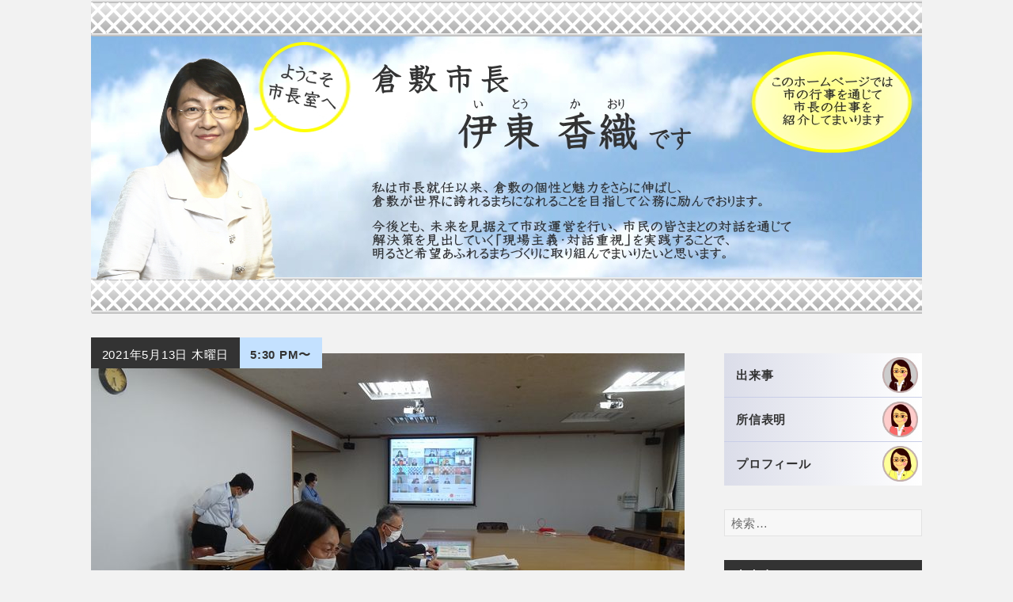

--- FILE ---
content_type: text/html; charset=UTF-8
request_url: https://www2.city.kurashiki.okayama.jp/mayor/action_blog/14011/
body_size: 41618
content:
<!DOCTYPE html>
<html lang="ja" class="no-js">
<head>
	<meta charset="UTF-8">
	<meta name="viewport" content="width=device-width">
	<link rel="profile" href="http://gmpg.org/xfn/11">
	<link rel="pingback" href="https://www2.city.kurashiki.okayama.jp/mayor/xmlrpc.php">
	<!--[if lt IE 9]>
	<script src="https://www2.city.kurashiki.okayama.jp/mayor/wp-content/themes/shichou02/js/html5.js"></script>
	<![endif]-->
	<script>(function(){document.documentElement.className='js'})();</script>
	<title>就職氷河期世代支援に関する全国プラットフォーム（第3回） &#8211; 倉敷市　市長室</title>
<meta name='robots' content='max-image-preview:large' />
	<style>img:is([sizes="auto" i], [sizes^="auto," i]) { contain-intrinsic-size: 3000px 1500px }</style>
	<link rel='dns-prefetch' href='//fonts.googleapis.com' />
<link rel="alternate" type="application/rss+xml" title="倉敷市　市長室 &raquo; フィード" href="https://www2.city.kurashiki.okayama.jp/mayor/feed/" />
<link rel="alternate" type="application/rss+xml" title="倉敷市　市長室 &raquo; コメントフィード" href="https://www2.city.kurashiki.okayama.jp/mayor/comments/feed/" />
<script type="text/javascript">
/* <![CDATA[ */
window._wpemojiSettings = {"baseUrl":"https:\/\/s.w.org\/images\/core\/emoji\/15.0.3\/72x72\/","ext":".png","svgUrl":"https:\/\/s.w.org\/images\/core\/emoji\/15.0.3\/svg\/","svgExt":".svg","source":{"concatemoji":"https:\/\/www2.city.kurashiki.okayama.jp\/mayor\/wp-includes\/js\/wp-emoji-release.min.js?ver=6.7.2"}};
/*! This file is auto-generated */
!function(i,n){var o,s,e;function c(e){try{var t={supportTests:e,timestamp:(new Date).valueOf()};sessionStorage.setItem(o,JSON.stringify(t))}catch(e){}}function p(e,t,n){e.clearRect(0,0,e.canvas.width,e.canvas.height),e.fillText(t,0,0);var t=new Uint32Array(e.getImageData(0,0,e.canvas.width,e.canvas.height).data),r=(e.clearRect(0,0,e.canvas.width,e.canvas.height),e.fillText(n,0,0),new Uint32Array(e.getImageData(0,0,e.canvas.width,e.canvas.height).data));return t.every(function(e,t){return e===r[t]})}function u(e,t,n){switch(t){case"flag":return n(e,"\ud83c\udff3\ufe0f\u200d\u26a7\ufe0f","\ud83c\udff3\ufe0f\u200b\u26a7\ufe0f")?!1:!n(e,"\ud83c\uddfa\ud83c\uddf3","\ud83c\uddfa\u200b\ud83c\uddf3")&&!n(e,"\ud83c\udff4\udb40\udc67\udb40\udc62\udb40\udc65\udb40\udc6e\udb40\udc67\udb40\udc7f","\ud83c\udff4\u200b\udb40\udc67\u200b\udb40\udc62\u200b\udb40\udc65\u200b\udb40\udc6e\u200b\udb40\udc67\u200b\udb40\udc7f");case"emoji":return!n(e,"\ud83d\udc26\u200d\u2b1b","\ud83d\udc26\u200b\u2b1b")}return!1}function f(e,t,n){var r="undefined"!=typeof WorkerGlobalScope&&self instanceof WorkerGlobalScope?new OffscreenCanvas(300,150):i.createElement("canvas"),a=r.getContext("2d",{willReadFrequently:!0}),o=(a.textBaseline="top",a.font="600 32px Arial",{});return e.forEach(function(e){o[e]=t(a,e,n)}),o}function t(e){var t=i.createElement("script");t.src=e,t.defer=!0,i.head.appendChild(t)}"undefined"!=typeof Promise&&(o="wpEmojiSettingsSupports",s=["flag","emoji"],n.supports={everything:!0,everythingExceptFlag:!0},e=new Promise(function(e){i.addEventListener("DOMContentLoaded",e,{once:!0})}),new Promise(function(t){var n=function(){try{var e=JSON.parse(sessionStorage.getItem(o));if("object"==typeof e&&"number"==typeof e.timestamp&&(new Date).valueOf()<e.timestamp+604800&&"object"==typeof e.supportTests)return e.supportTests}catch(e){}return null}();if(!n){if("undefined"!=typeof Worker&&"undefined"!=typeof OffscreenCanvas&&"undefined"!=typeof URL&&URL.createObjectURL&&"undefined"!=typeof Blob)try{var e="postMessage("+f.toString()+"("+[JSON.stringify(s),u.toString(),p.toString()].join(",")+"));",r=new Blob([e],{type:"text/javascript"}),a=new Worker(URL.createObjectURL(r),{name:"wpTestEmojiSupports"});return void(a.onmessage=function(e){c(n=e.data),a.terminate(),t(n)})}catch(e){}c(n=f(s,u,p))}t(n)}).then(function(e){for(var t in e)n.supports[t]=e[t],n.supports.everything=n.supports.everything&&n.supports[t],"flag"!==t&&(n.supports.everythingExceptFlag=n.supports.everythingExceptFlag&&n.supports[t]);n.supports.everythingExceptFlag=n.supports.everythingExceptFlag&&!n.supports.flag,n.DOMReady=!1,n.readyCallback=function(){n.DOMReady=!0}}).then(function(){return e}).then(function(){var e;n.supports.everything||(n.readyCallback(),(e=n.source||{}).concatemoji?t(e.concatemoji):e.wpemoji&&e.twemoji&&(t(e.twemoji),t(e.wpemoji)))}))}((window,document),window._wpemojiSettings);
/* ]]> */
</script>
<style id='wp-emoji-styles-inline-css' type='text/css'>

	img.wp-smiley, img.emoji {
		display: inline !important;
		border: none !important;
		box-shadow: none !important;
		height: 1em !important;
		width: 1em !important;
		margin: 0 0.07em !important;
		vertical-align: -0.1em !important;
		background: none !important;
		padding: 0 !important;
	}
</style>
<link rel='stylesheet' id='wp-block-library-css' href='https://www2.city.kurashiki.okayama.jp/mayor/wp-includes/css/dist/block-library/style.min.css?ver=6.7.2' type='text/css' media='all' />
<style id='classic-theme-styles-inline-css' type='text/css'>
/*! This file is auto-generated */
.wp-block-button__link{color:#fff;background-color:#32373c;border-radius:9999px;box-shadow:none;text-decoration:none;padding:calc(.667em + 2px) calc(1.333em + 2px);font-size:1.125em}.wp-block-file__button{background:#32373c;color:#fff;text-decoration:none}
</style>
<style id='global-styles-inline-css' type='text/css'>
:root{--wp--preset--aspect-ratio--square: 1;--wp--preset--aspect-ratio--4-3: 4/3;--wp--preset--aspect-ratio--3-4: 3/4;--wp--preset--aspect-ratio--3-2: 3/2;--wp--preset--aspect-ratio--2-3: 2/3;--wp--preset--aspect-ratio--16-9: 16/9;--wp--preset--aspect-ratio--9-16: 9/16;--wp--preset--color--black: #000000;--wp--preset--color--cyan-bluish-gray: #abb8c3;--wp--preset--color--white: #ffffff;--wp--preset--color--pale-pink: #f78da7;--wp--preset--color--vivid-red: #cf2e2e;--wp--preset--color--luminous-vivid-orange: #ff6900;--wp--preset--color--luminous-vivid-amber: #fcb900;--wp--preset--color--light-green-cyan: #7bdcb5;--wp--preset--color--vivid-green-cyan: #00d084;--wp--preset--color--pale-cyan-blue: #8ed1fc;--wp--preset--color--vivid-cyan-blue: #0693e3;--wp--preset--color--vivid-purple: #9b51e0;--wp--preset--gradient--vivid-cyan-blue-to-vivid-purple: linear-gradient(135deg,rgba(6,147,227,1) 0%,rgb(155,81,224) 100%);--wp--preset--gradient--light-green-cyan-to-vivid-green-cyan: linear-gradient(135deg,rgb(122,220,180) 0%,rgb(0,208,130) 100%);--wp--preset--gradient--luminous-vivid-amber-to-luminous-vivid-orange: linear-gradient(135deg,rgba(252,185,0,1) 0%,rgba(255,105,0,1) 100%);--wp--preset--gradient--luminous-vivid-orange-to-vivid-red: linear-gradient(135deg,rgba(255,105,0,1) 0%,rgb(207,46,46) 100%);--wp--preset--gradient--very-light-gray-to-cyan-bluish-gray: linear-gradient(135deg,rgb(238,238,238) 0%,rgb(169,184,195) 100%);--wp--preset--gradient--cool-to-warm-spectrum: linear-gradient(135deg,rgb(74,234,220) 0%,rgb(151,120,209) 20%,rgb(207,42,186) 40%,rgb(238,44,130) 60%,rgb(251,105,98) 80%,rgb(254,248,76) 100%);--wp--preset--gradient--blush-light-purple: linear-gradient(135deg,rgb(255,206,236) 0%,rgb(152,150,240) 100%);--wp--preset--gradient--blush-bordeaux: linear-gradient(135deg,rgb(254,205,165) 0%,rgb(254,45,45) 50%,rgb(107,0,62) 100%);--wp--preset--gradient--luminous-dusk: linear-gradient(135deg,rgb(255,203,112) 0%,rgb(199,81,192) 50%,rgb(65,88,208) 100%);--wp--preset--gradient--pale-ocean: linear-gradient(135deg,rgb(255,245,203) 0%,rgb(182,227,212) 50%,rgb(51,167,181) 100%);--wp--preset--gradient--electric-grass: linear-gradient(135deg,rgb(202,248,128) 0%,rgb(113,206,126) 100%);--wp--preset--gradient--midnight: linear-gradient(135deg,rgb(2,3,129) 0%,rgb(40,116,252) 100%);--wp--preset--font-size--small: 13px;--wp--preset--font-size--medium: 20px;--wp--preset--font-size--large: 36px;--wp--preset--font-size--x-large: 42px;--wp--preset--spacing--20: 0.44rem;--wp--preset--spacing--30: 0.67rem;--wp--preset--spacing--40: 1rem;--wp--preset--spacing--50: 1.5rem;--wp--preset--spacing--60: 2.25rem;--wp--preset--spacing--70: 3.38rem;--wp--preset--spacing--80: 5.06rem;--wp--preset--shadow--natural: 6px 6px 9px rgba(0, 0, 0, 0.2);--wp--preset--shadow--deep: 12px 12px 50px rgba(0, 0, 0, 0.4);--wp--preset--shadow--sharp: 6px 6px 0px rgba(0, 0, 0, 0.2);--wp--preset--shadow--outlined: 6px 6px 0px -3px rgba(255, 255, 255, 1), 6px 6px rgba(0, 0, 0, 1);--wp--preset--shadow--crisp: 6px 6px 0px rgba(0, 0, 0, 1);}:where(.is-layout-flex){gap: 0.5em;}:where(.is-layout-grid){gap: 0.5em;}body .is-layout-flex{display: flex;}.is-layout-flex{flex-wrap: wrap;align-items: center;}.is-layout-flex > :is(*, div){margin: 0;}body .is-layout-grid{display: grid;}.is-layout-grid > :is(*, div){margin: 0;}:where(.wp-block-columns.is-layout-flex){gap: 2em;}:where(.wp-block-columns.is-layout-grid){gap: 2em;}:where(.wp-block-post-template.is-layout-flex){gap: 1.25em;}:where(.wp-block-post-template.is-layout-grid){gap: 1.25em;}.has-black-color{color: var(--wp--preset--color--black) !important;}.has-cyan-bluish-gray-color{color: var(--wp--preset--color--cyan-bluish-gray) !important;}.has-white-color{color: var(--wp--preset--color--white) !important;}.has-pale-pink-color{color: var(--wp--preset--color--pale-pink) !important;}.has-vivid-red-color{color: var(--wp--preset--color--vivid-red) !important;}.has-luminous-vivid-orange-color{color: var(--wp--preset--color--luminous-vivid-orange) !important;}.has-luminous-vivid-amber-color{color: var(--wp--preset--color--luminous-vivid-amber) !important;}.has-light-green-cyan-color{color: var(--wp--preset--color--light-green-cyan) !important;}.has-vivid-green-cyan-color{color: var(--wp--preset--color--vivid-green-cyan) !important;}.has-pale-cyan-blue-color{color: var(--wp--preset--color--pale-cyan-blue) !important;}.has-vivid-cyan-blue-color{color: var(--wp--preset--color--vivid-cyan-blue) !important;}.has-vivid-purple-color{color: var(--wp--preset--color--vivid-purple) !important;}.has-black-background-color{background-color: var(--wp--preset--color--black) !important;}.has-cyan-bluish-gray-background-color{background-color: var(--wp--preset--color--cyan-bluish-gray) !important;}.has-white-background-color{background-color: var(--wp--preset--color--white) !important;}.has-pale-pink-background-color{background-color: var(--wp--preset--color--pale-pink) !important;}.has-vivid-red-background-color{background-color: var(--wp--preset--color--vivid-red) !important;}.has-luminous-vivid-orange-background-color{background-color: var(--wp--preset--color--luminous-vivid-orange) !important;}.has-luminous-vivid-amber-background-color{background-color: var(--wp--preset--color--luminous-vivid-amber) !important;}.has-light-green-cyan-background-color{background-color: var(--wp--preset--color--light-green-cyan) !important;}.has-vivid-green-cyan-background-color{background-color: var(--wp--preset--color--vivid-green-cyan) !important;}.has-pale-cyan-blue-background-color{background-color: var(--wp--preset--color--pale-cyan-blue) !important;}.has-vivid-cyan-blue-background-color{background-color: var(--wp--preset--color--vivid-cyan-blue) !important;}.has-vivid-purple-background-color{background-color: var(--wp--preset--color--vivid-purple) !important;}.has-black-border-color{border-color: var(--wp--preset--color--black) !important;}.has-cyan-bluish-gray-border-color{border-color: var(--wp--preset--color--cyan-bluish-gray) !important;}.has-white-border-color{border-color: var(--wp--preset--color--white) !important;}.has-pale-pink-border-color{border-color: var(--wp--preset--color--pale-pink) !important;}.has-vivid-red-border-color{border-color: var(--wp--preset--color--vivid-red) !important;}.has-luminous-vivid-orange-border-color{border-color: var(--wp--preset--color--luminous-vivid-orange) !important;}.has-luminous-vivid-amber-border-color{border-color: var(--wp--preset--color--luminous-vivid-amber) !important;}.has-light-green-cyan-border-color{border-color: var(--wp--preset--color--light-green-cyan) !important;}.has-vivid-green-cyan-border-color{border-color: var(--wp--preset--color--vivid-green-cyan) !important;}.has-pale-cyan-blue-border-color{border-color: var(--wp--preset--color--pale-cyan-blue) !important;}.has-vivid-cyan-blue-border-color{border-color: var(--wp--preset--color--vivid-cyan-blue) !important;}.has-vivid-purple-border-color{border-color: var(--wp--preset--color--vivid-purple) !important;}.has-vivid-cyan-blue-to-vivid-purple-gradient-background{background: var(--wp--preset--gradient--vivid-cyan-blue-to-vivid-purple) !important;}.has-light-green-cyan-to-vivid-green-cyan-gradient-background{background: var(--wp--preset--gradient--light-green-cyan-to-vivid-green-cyan) !important;}.has-luminous-vivid-amber-to-luminous-vivid-orange-gradient-background{background: var(--wp--preset--gradient--luminous-vivid-amber-to-luminous-vivid-orange) !important;}.has-luminous-vivid-orange-to-vivid-red-gradient-background{background: var(--wp--preset--gradient--luminous-vivid-orange-to-vivid-red) !important;}.has-very-light-gray-to-cyan-bluish-gray-gradient-background{background: var(--wp--preset--gradient--very-light-gray-to-cyan-bluish-gray) !important;}.has-cool-to-warm-spectrum-gradient-background{background: var(--wp--preset--gradient--cool-to-warm-spectrum) !important;}.has-blush-light-purple-gradient-background{background: var(--wp--preset--gradient--blush-light-purple) !important;}.has-blush-bordeaux-gradient-background{background: var(--wp--preset--gradient--blush-bordeaux) !important;}.has-luminous-dusk-gradient-background{background: var(--wp--preset--gradient--luminous-dusk) !important;}.has-pale-ocean-gradient-background{background: var(--wp--preset--gradient--pale-ocean) !important;}.has-electric-grass-gradient-background{background: var(--wp--preset--gradient--electric-grass) !important;}.has-midnight-gradient-background{background: var(--wp--preset--gradient--midnight) !important;}.has-small-font-size{font-size: var(--wp--preset--font-size--small) !important;}.has-medium-font-size{font-size: var(--wp--preset--font-size--medium) !important;}.has-large-font-size{font-size: var(--wp--preset--font-size--large) !important;}.has-x-large-font-size{font-size: var(--wp--preset--font-size--x-large) !important;}
:where(.wp-block-post-template.is-layout-flex){gap: 1.25em;}:where(.wp-block-post-template.is-layout-grid){gap: 1.25em;}
:where(.wp-block-columns.is-layout-flex){gap: 2em;}:where(.wp-block-columns.is-layout-grid){gap: 2em;}
:root :where(.wp-block-pullquote){font-size: 1.5em;line-height: 1.6;}
</style>
<link rel='stylesheet' id='twentyfifteen-fonts-css' href='//fonts.googleapis.com/css?family=Noto+Sans%3A400italic%2C700italic%2C400%2C700%7CNoto+Serif%3A400italic%2C700italic%2C400%2C700%7CInconsolata%3A400%2C700&#038;subset=latin%2Clatin-ext' type='text/css' media='all' />
<link rel='stylesheet' id='genericons-css' href='https://www2.city.kurashiki.okayama.jp/mayor/wp-content/themes/shichou02/genericons/genericons.css?ver=3.2' type='text/css' media='all' />
<link rel='stylesheet' id='twentyfifteen-style-css' href='https://www2.city.kurashiki.okayama.jp/mayor/wp-content/themes/shichou02/style.css?ver=6.7.2' type='text/css' media='all' />
<style id='twentyfifteen-style-inline-css' type='text/css'>

			.post-navigation .nav-previous { background-image: url(https://www2.city.kurashiki.okayama.jp/mayor/wp-content/uploads/2021/07/0513WEBkaigi.jpg); }
			.post-navigation .nav-previous .post-title, .post-navigation .nav-previous a:hover .post-title, .post-navigation .nav-previous .meta-nav { color: #fff; }
			.post-navigation .nav-previous a:before { background-color: rgba(0, 0, 0, 0.4); }
		
			.post-navigation .nav-next { background-image: url(https://www2.city.kurashiki.okayama.jp/mayor/wp-content/uploads/2021/07/0514up.jpg); }
			.post-navigation .nav-next .post-title, .post-navigation .nav-next a:hover .post-title, .post-navigation .nav-next .meta-nav { color: #fff; }
			.post-navigation .nav-next a:before { background-color: rgba(0, 0, 0, 0.4); }
		
</style>
<!--[if lt IE 9]>
<link rel='stylesheet' id='twentyfifteen-ie-css' href='https://www2.city.kurashiki.okayama.jp/mayor/wp-content/themes/shichou02/ie.css?ver=20141010' type='text/css' media='all' />
<![endif]-->
<!--[if lt IE 8]>
<link rel='stylesheet' id='twentyfifteen-ie7-css' href='https://www2.city.kurashiki.okayama.jp/mayor/wp-content/themes/shichou02/css/ie7.css?ver=20141010' type='text/css' media='all' />
<![endif]-->
<script type="text/javascript" src="https://www2.city.kurashiki.okayama.jp/mayor/wp-includes/js/jquery/jquery.min.js?ver=3.7.1" id="jquery-core-js"></script>
<script type="text/javascript" src="https://www2.city.kurashiki.okayama.jp/mayor/wp-includes/js/jquery/jquery-migrate.min.js?ver=3.4.1" id="jquery-migrate-js"></script>
<link rel="https://api.w.org/" href="https://www2.city.kurashiki.okayama.jp/mayor/wp-json/" /><link rel="EditURI" type="application/rsd+xml" title="RSD" href="https://www2.city.kurashiki.okayama.jp/mayor/xmlrpc.php?rsd" />
<meta name="generator" content="WordPress 6.7.2" />
<link rel="canonical" href="https://www2.city.kurashiki.okayama.jp/mayor/action_blog/14011/" />
<link rel='shortlink' href='https://www2.city.kurashiki.okayama.jp/mayor/?p=14011' />
<link rel="alternate" title="oEmbed (JSON)" type="application/json+oembed" href="https://www2.city.kurashiki.okayama.jp/mayor/wp-json/oembed/1.0/embed?url=https%3A%2F%2Fwww2.city.kurashiki.okayama.jp%2Fmayor%2Faction_blog%2F14011%2F" />
<link rel="alternate" title="oEmbed (XML)" type="text/xml+oembed" href="https://www2.city.kurashiki.okayama.jp/mayor/wp-json/oembed/1.0/embed?url=https%3A%2F%2Fwww2.city.kurashiki.okayama.jp%2Fmayor%2Faction_blog%2F14011%2F&#038;format=xml" />
	
			<script src="https://ajax.googleapis.com/ajax/libs/jquery/1.10.2/jquery.min.js"></script>
		<script type="text/javascript" src="https://www2.city.kurashiki.okayama.jp/mayor/wp-content/themes/shichou02/html_lib/jquery.colorbox.js"></script>
		<link rel="stylesheet" type="text/css" media="all" href="https://www2.city.kurashiki.okayama.jp/mayor/wp-content/themes/shichou02/html_lib/colorbox.css">
		<script type="text/javascript">
		$(document).ready(function(){
			$(".colorBox").colorbox({maxWidth:'100%',maxHeight:'100%',speed:'1000'});
			$("a[rel='colorBox']").colorbox({maxWidth:'100%',maxHeight:'100%',speed:'1000'});
		});
		</script>
	
</head>

<body class="action_blog-template-default single single-action_blog postid-14011">
<script>
  (function(i,s,o,g,r,a,m){i['GoogleAnalyticsObject']=r;i[r]=i[r]||function(){
  (i[r].q=i[r].q||[]).push(arguments)},i[r].l=1*new Date();a=s.createElement(o),
  m=s.getElementsByTagName(o)[0];a.async=1;a.src=g;m.parentNode.insertBefore(a,m)
  })(window,document,'script','//www.google-analytics.com/analytics.js','ga');

  ga('create', 'UA-284273-4', 'auto');
  ga('send', 'pageview');

</script>
<header id="masthead" class="site-header sub_page_head" role="banner">
	<div class="site-branding">
			<h1 class="site-title"><a href="https://www2.city.kurashiki.okayama.jp/mayor"><img src="https://www2.city.kurashiki.okayama.jp/mayor/wp-content/themes/shichou02/images/smart_logo_new.png" alt="倉敷市長 伊東香織です ようこそ市長室へ"></a></h1>
		<button class="secondary-toggle">﻿メニューとウィジェット</button>
	</div><!-- .site-branding -->
<a href="https://www2.city.kurashiki.okayama.jp/mayor" class="toplink"></a></header><!-- .site-header -->


<div id="page" class="hfeed site">
	<a class="skip-link screen-reader-text" href="#content">コンテンツへスキップ</a>

<!--PC用TOPメニュー-->

	<div id="sidebar" class="sidebar">
	<div id="secondary" class="secondary">

		<ul id="contents_menu">
			<li><a href="https://www2.city.kurashiki.okayama.jp/mayor/?post_type=action_blog" class="clear">出来事<img src="https://www2.city.kurashiki.okayama.jp/mayor/wp-content/themes/shichou02/images/ico1.gif" alt="出来事"></a></li>
			<li><a href="https://www2.city.kurashiki.okayama.jp/mayor/?post_type=syoshin_blog" class="clear">所信表明<img src="https://www2.city.kurashiki.okayama.jp/mayor/wp-content/themes/shichou02/images/ico2.gif" alt="所信表明"></a></li>
			<li class="EOF"><a href="https://www2.city.kurashiki.okayama.jp/mayor/profile/" class="clear">プロフィール<img src="https://www2.city.kurashiki.okayama.jp/mayor/wp-content/themes/shichou02/images/ico3.gif" alt="プロフィール"></a></li>
		</ul>


		<div id="widget-area" class="widget-area" role="complementary">
			<aside id="search-2" class="widget widget_search">
				<form role="search" method="get" class="search-form" action="https://www2.city.kurashiki.okayama.jp/mayor/">
				<label>
					<span class="screen-reader-text">検索:</span>
					<input type="search" class="search-field" placeholder="検索&hellip;" value="" name="s" />
				</label>
				<input type="submit" class="search-submit screen-reader-text" value="検索" />
			</form>			</aside>
			<aside id="archives-2" class="widget widget_archive bt0"><h2 class="widget-title">出来事</h2>	
				<ul>
					<li><a href='https://www2.city.kurashiki.okayama.jp/mayor/2025/02/?post_type=action_blog'>2025年2月</a>&nbsp;(24)</li>
	<li><a href='https://www2.city.kurashiki.okayama.jp/mayor/2025/01/?post_type=action_blog'>2025年1月</a>&nbsp;(27)</li>
	<li><a href='https://www2.city.kurashiki.okayama.jp/mayor/2024/12/?post_type=action_blog'>2024年12月</a>&nbsp;(21)</li>
	<li><a href='https://www2.city.kurashiki.okayama.jp/mayor/2024/11/?post_type=action_blog'>2024年11月</a>&nbsp;(43)</li>
	<li><a href='https://www2.city.kurashiki.okayama.jp/mayor/2024/10/?post_type=action_blog'>2024年10月</a>&nbsp;(31)</li>
	<li><a href='https://www2.city.kurashiki.okayama.jp/mayor/2024/09/?post_type=action_blog'>2024年9月</a>&nbsp;(18)</li>
	<li><a href='https://www2.city.kurashiki.okayama.jp/mayor/2024/08/?post_type=action_blog'>2024年8月</a>&nbsp;(18)</li>
	<li><a href='https://www2.city.kurashiki.okayama.jp/mayor/2024/07/?post_type=action_blog'>2024年7月</a>&nbsp;(14)</li>
	<li><a href='https://www2.city.kurashiki.okayama.jp/mayor/2024/06/?post_type=action_blog'>2024年6月</a>&nbsp;(22)</li>
	<li><a href='https://www2.city.kurashiki.okayama.jp/mayor/2024/05/?post_type=action_blog'>2024年5月</a>&nbsp;(31)</li>
	<li><a href='https://www2.city.kurashiki.okayama.jp/mayor/2024/04/?post_type=action_blog'>2024年4月</a>&nbsp;(25)</li>
	<li><a href='https://www2.city.kurashiki.okayama.jp/mayor/2024/03/?post_type=action_blog'>2024年3月</a>&nbsp;(28)</li>
	<li><a href='https://www2.city.kurashiki.okayama.jp/mayor/2024/02/?post_type=action_blog'>2024年2月</a>&nbsp;(17)</li>
	<li><a href='https://www2.city.kurashiki.okayama.jp/mayor/2024/01/?post_type=action_blog'>2024年1月</a>&nbsp;(36)</li>
	<li><a href='https://www2.city.kurashiki.okayama.jp/mayor/2023/12/?post_type=action_blog'>2023年12月</a>&nbsp;(21)</li>
	<li><a href='https://www2.city.kurashiki.okayama.jp/mayor/2023/11/?post_type=action_blog'>2023年11月</a>&nbsp;(38)</li>
	<li><a href='https://www2.city.kurashiki.okayama.jp/mayor/2023/10/?post_type=action_blog'>2023年10月</a>&nbsp;(33)</li>
	<li><a href='https://www2.city.kurashiki.okayama.jp/mayor/2023/09/?post_type=action_blog'>2023年9月</a>&nbsp;(19)</li>
	<li><a href='https://www2.city.kurashiki.okayama.jp/mayor/2023/08/?post_type=action_blog'>2023年8月</a>&nbsp;(20)</li>
	<li><a href='https://www2.city.kurashiki.okayama.jp/mayor/2023/07/?post_type=action_blog'>2023年7月</a>&nbsp;(16)</li>
	<li><a href='https://www2.city.kurashiki.okayama.jp/mayor/2023/06/?post_type=action_blog'>2023年6月</a>&nbsp;(22)</li>
	<li><a href='https://www2.city.kurashiki.okayama.jp/mayor/2023/05/?post_type=action_blog'>2023年5月</a>&nbsp;(30)</li>
	<li><a href='https://www2.city.kurashiki.okayama.jp/mayor/2023/04/?post_type=action_blog'>2023年4月</a>&nbsp;(25)</li>
	<li><a href='https://www2.city.kurashiki.okayama.jp/mayor/2023/03/?post_type=action_blog'>2023年3月</a>&nbsp;(24)</li>
	<li><a href='https://www2.city.kurashiki.okayama.jp/mayor/2023/02/?post_type=action_blog'>2023年2月</a>&nbsp;(19)</li>
	<li><a href='https://www2.city.kurashiki.okayama.jp/mayor/2023/01/?post_type=action_blog'>2023年1月</a>&nbsp;(23)</li>
	<li><a href='https://www2.city.kurashiki.okayama.jp/mayor/2022/12/?post_type=action_blog'>2022年12月</a>&nbsp;(19)</li>
	<li><a href='https://www2.city.kurashiki.okayama.jp/mayor/2022/11/?post_type=action_blog'>2022年11月</a>&nbsp;(36)</li>
	<li><a href='https://www2.city.kurashiki.okayama.jp/mayor/2022/10/?post_type=action_blog'>2022年10月</a>&nbsp;(24)</li>
	<li><a href='https://www2.city.kurashiki.okayama.jp/mayor/2022/09/?post_type=action_blog'>2022年9月</a>&nbsp;(14)</li>
	<li><a href='https://www2.city.kurashiki.okayama.jp/mayor/2022/08/?post_type=action_blog'>2022年8月</a>&nbsp;(18)</li>
	<li><a href='https://www2.city.kurashiki.okayama.jp/mayor/2022/07/?post_type=action_blog'>2022年7月</a>&nbsp;(17)</li>
	<li><a href='https://www2.city.kurashiki.okayama.jp/mayor/2022/06/?post_type=action_blog'>2022年6月</a>&nbsp;(13)</li>
	<li><a href='https://www2.city.kurashiki.okayama.jp/mayor/2022/05/?post_type=action_blog'>2022年5月</a>&nbsp;(20)</li>
	<li><a href='https://www2.city.kurashiki.okayama.jp/mayor/2022/04/?post_type=action_blog'>2022年4月</a>&nbsp;(21)</li>
	<li><a href='https://www2.city.kurashiki.okayama.jp/mayor/2022/03/?post_type=action_blog'>2022年3月</a>&nbsp;(18)</li>
	<li><a href='https://www2.city.kurashiki.okayama.jp/mayor/2022/02/?post_type=action_blog'>2022年2月</a>&nbsp;(10)</li>
	<li><a href='https://www2.city.kurashiki.okayama.jp/mayor/2022/01/?post_type=action_blog'>2022年1月</a>&nbsp;(25)</li>
	<li><a href='https://www2.city.kurashiki.okayama.jp/mayor/2021/12/?post_type=action_blog'>2021年12月</a>&nbsp;(17)</li>
	<li><a href='https://www2.city.kurashiki.okayama.jp/mayor/2021/11/?post_type=action_blog'>2021年11月</a>&nbsp;(37)</li>
	<li><a href='https://www2.city.kurashiki.okayama.jp/mayor/2021/10/?post_type=action_blog'>2021年10月</a>&nbsp;(20)</li>
	<li><a href='https://www2.city.kurashiki.okayama.jp/mayor/2021/09/?post_type=action_blog'>2021年9月</a>&nbsp;(15)</li>
	<li><a href='https://www2.city.kurashiki.okayama.jp/mayor/2021/08/?post_type=action_blog'>2021年8月</a>&nbsp;(20)</li>
	<li><a href='https://www2.city.kurashiki.okayama.jp/mayor/2021/07/?post_type=action_blog'>2021年7月</a>&nbsp;(21)</li>
	<li><a href='https://www2.city.kurashiki.okayama.jp/mayor/2021/06/?post_type=action_blog'>2021年6月</a>&nbsp;(20)</li>
	<li><a href='https://www2.city.kurashiki.okayama.jp/mayor/2021/05/?post_type=action_blog'>2021年5月</a>&nbsp;(20)</li>
	<li><a href='https://www2.city.kurashiki.okayama.jp/mayor/2021/04/?post_type=action_blog'>2021年4月</a>&nbsp;(19)</li>
	<li><a href='https://www2.city.kurashiki.okayama.jp/mayor/2021/03/?post_type=action_blog'>2021年3月</a>&nbsp;(27)</li>
	<li><a href='https://www2.city.kurashiki.okayama.jp/mayor/2021/02/?post_type=action_blog'>2021年2月</a>&nbsp;(21)</li>
	<li><a href='https://www2.city.kurashiki.okayama.jp/mayor/2021/01/?post_type=action_blog'>2021年1月</a>&nbsp;(17)</li>
	<li><a href='https://www2.city.kurashiki.okayama.jp/mayor/2020/12/?post_type=action_blog'>2020年12月</a>&nbsp;(27)</li>
	<li><a href='https://www2.city.kurashiki.okayama.jp/mayor/2020/11/?post_type=action_blog'>2020年11月</a>&nbsp;(42)</li>
	<li><a href='https://www2.city.kurashiki.okayama.jp/mayor/2020/10/?post_type=action_blog'>2020年10月</a>&nbsp;(25)</li>
	<li><a href='https://www2.city.kurashiki.okayama.jp/mayor/2020/09/?post_type=action_blog'>2020年9月</a>&nbsp;(9)</li>
	<li><a href='https://www2.city.kurashiki.okayama.jp/mayor/2020/08/?post_type=action_blog'>2020年8月</a>&nbsp;(16)</li>
	<li><a href='https://www2.city.kurashiki.okayama.jp/mayor/2020/07/?post_type=action_blog'>2020年7月</a>&nbsp;(17)</li>
	<li><a href='https://www2.city.kurashiki.okayama.jp/mayor/2020/06/?post_type=action_blog'>2020年6月</a>&nbsp;(14)</li>
	<li><a href='https://www2.city.kurashiki.okayama.jp/mayor/2020/05/?post_type=action_blog'>2020年5月</a>&nbsp;(18)</li>
	<li><a href='https://www2.city.kurashiki.okayama.jp/mayor/2020/04/?post_type=action_blog'>2020年4月</a>&nbsp;(18)</li>
	<li><a href='https://www2.city.kurashiki.okayama.jp/mayor/2020/03/?post_type=action_blog'>2020年3月</a>&nbsp;(9)</li>
	<li><a href='https://www2.city.kurashiki.okayama.jp/mayor/2020/02/?post_type=action_blog'>2020年2月</a>&nbsp;(24)</li>
	<li><a href='https://www2.city.kurashiki.okayama.jp/mayor/2020/01/?post_type=action_blog'>2020年1月</a>&nbsp;(30)</li>
	<li><a href='https://www2.city.kurashiki.okayama.jp/mayor/2019/12/?post_type=action_blog'>2019年12月</a>&nbsp;(25)</li>
	<li><a href='https://www2.city.kurashiki.okayama.jp/mayor/2019/11/?post_type=action_blog'>2019年11月</a>&nbsp;(43)</li>
	<li><a href='https://www2.city.kurashiki.okayama.jp/mayor/2019/10/?post_type=action_blog'>2019年10月</a>&nbsp;(40)</li>
	<li><a href='https://www2.city.kurashiki.okayama.jp/mayor/2019/09/?post_type=action_blog'>2019年9月</a>&nbsp;(24)</li>
	<li><a href='https://www2.city.kurashiki.okayama.jp/mayor/2019/08/?post_type=action_blog'>2019年8月</a>&nbsp;(40)</li>
	<li><a href='https://www2.city.kurashiki.okayama.jp/mayor/2019/07/?post_type=action_blog'>2019年7月</a>&nbsp;(24)</li>
	<li><a href='https://www2.city.kurashiki.okayama.jp/mayor/2019/06/?post_type=action_blog'>2019年6月</a>&nbsp;(32)</li>
	<li><a href='https://www2.city.kurashiki.okayama.jp/mayor/2019/05/?post_type=action_blog'>2019年5月</a>&nbsp;(44)</li>
	<li><a href='https://www2.city.kurashiki.okayama.jp/mayor/2019/04/?post_type=action_blog'>2019年4月</a>&nbsp;(39)</li>
	<li><a href='https://www2.city.kurashiki.okayama.jp/mayor/2019/03/?post_type=action_blog'>2019年3月</a>&nbsp;(29)</li>
	<li><a href='https://www2.city.kurashiki.okayama.jp/mayor/2019/02/?post_type=action_blog'>2019年2月</a>&nbsp;(22)</li>
	<li><a href='https://www2.city.kurashiki.okayama.jp/mayor/2019/01/?post_type=action_blog'>2019年1月</a>&nbsp;(31)</li>
	<li><a href='https://www2.city.kurashiki.okayama.jp/mayor/2018/12/?post_type=action_blog'>2018年12月</a>&nbsp;(43)</li>
	<li><a href='https://www2.city.kurashiki.okayama.jp/mayor/2018/11/?post_type=action_blog'>2018年11月</a>&nbsp;(44)</li>
	<li><a href='https://www2.city.kurashiki.okayama.jp/mayor/2018/10/?post_type=action_blog'>2018年10月</a>&nbsp;(40)</li>
	<li><a href='https://www2.city.kurashiki.okayama.jp/mayor/2018/09/?post_type=action_blog'>2018年9月</a>&nbsp;(41)</li>
	<li><a href='https://www2.city.kurashiki.okayama.jp/mayor/2018/08/?post_type=action_blog'>2018年8月</a>&nbsp;(72)</li>
	<li><a href='https://www2.city.kurashiki.okayama.jp/mayor/2018/07/?post_type=action_blog'>2018年7月</a>&nbsp;(88)</li>
	<li><a href='https://www2.city.kurashiki.okayama.jp/mayor/2018/06/?post_type=action_blog'>2018年6月</a>&nbsp;(39)</li>
	<li><a href='https://www2.city.kurashiki.okayama.jp/mayor/2018/05/?post_type=action_blog'>2018年5月</a>&nbsp;(44)</li>
	<li><a href='https://www2.city.kurashiki.okayama.jp/mayor/2018/04/?post_type=action_blog'>2018年4月</a>&nbsp;(44)</li>
	<li><a href='https://www2.city.kurashiki.okayama.jp/mayor/2018/03/?post_type=action_blog'>2018年3月</a>&nbsp;(44)</li>
	<li><a href='https://www2.city.kurashiki.okayama.jp/mayor/2018/02/?post_type=action_blog'>2018年2月</a>&nbsp;(39)</li>
	<li><a href='https://www2.city.kurashiki.okayama.jp/mayor/2018/01/?post_type=action_blog'>2018年1月</a>&nbsp;(43)</li>
	<li><a href='https://www2.city.kurashiki.okayama.jp/mayor/2017/12/?post_type=action_blog'>2017年12月</a>&nbsp;(34)</li>
	<li><a href='https://www2.city.kurashiki.okayama.jp/mayor/2017/11/?post_type=action_blog'>2017年11月</a>&nbsp;(63)</li>
	<li><a href='https://www2.city.kurashiki.okayama.jp/mayor/2017/10/?post_type=action_blog'>2017年10月</a>&nbsp;(38)</li>
	<li><a href='https://www2.city.kurashiki.okayama.jp/mayor/2017/09/?post_type=action_blog'>2017年9月</a>&nbsp;(33)</li>
	<li><a href='https://www2.city.kurashiki.okayama.jp/mayor/2017/08/?post_type=action_blog'>2017年8月</a>&nbsp;(34)</li>
	<li><a href='https://www2.city.kurashiki.okayama.jp/mayor/2017/07/?post_type=action_blog'>2017年7月</a>&nbsp;(25)</li>
	<li><a href='https://www2.city.kurashiki.okayama.jp/mayor/2017/06/?post_type=action_blog'>2017年6月</a>&nbsp;(34)</li>
	<li><a href='https://www2.city.kurashiki.okayama.jp/mayor/2017/05/?post_type=action_blog'>2017年5月</a>&nbsp;(42)</li>
	<li><a href='https://www2.city.kurashiki.okayama.jp/mayor/2017/04/?post_type=action_blog'>2017年4月</a>&nbsp;(45)</li>
	<li><a href='https://www2.city.kurashiki.okayama.jp/mayor/2017/03/?post_type=action_blog'>2017年3月</a>&nbsp;(46)</li>
	<li><a href='https://www2.city.kurashiki.okayama.jp/mayor/2017/02/?post_type=action_blog'>2017年2月</a>&nbsp;(33)</li>
	<li><a href='https://www2.city.kurashiki.okayama.jp/mayor/2017/01/?post_type=action_blog'>2017年1月</a>&nbsp;(35)</li>
	<li><a href='https://www2.city.kurashiki.okayama.jp/mayor/2016/12/?post_type=action_blog'>2016年12月</a>&nbsp;(51)</li>
	<li><a href='https://www2.city.kurashiki.okayama.jp/mayor/2016/11/?post_type=action_blog'>2016年11月</a>&nbsp;(61)</li>
	<li><a href='https://www2.city.kurashiki.okayama.jp/mayor/2016/10/?post_type=action_blog'>2016年10月</a>&nbsp;(47)</li>
	<li><a href='https://www2.city.kurashiki.okayama.jp/mayor/2016/09/?post_type=action_blog'>2016年9月</a>&nbsp;(37)</li>
	<li><a href='https://www2.city.kurashiki.okayama.jp/mayor/2016/08/?post_type=action_blog'>2016年8月</a>&nbsp;(41)</li>
	<li><a href='https://www2.city.kurashiki.okayama.jp/mayor/2016/07/?post_type=action_blog'>2016年7月</a>&nbsp;(33)</li>
	<li><a href='https://www2.city.kurashiki.okayama.jp/mayor/2016/06/?post_type=action_blog'>2016年6月</a>&nbsp;(35)</li>
	<li><a href='https://www2.city.kurashiki.okayama.jp/mayor/2016/05/?post_type=action_blog'>2016年5月</a>&nbsp;(48)</li>
	<li><a href='https://www2.city.kurashiki.okayama.jp/mayor/2016/04/?post_type=action_blog'>2016年4月</a>&nbsp;(27)</li>
	<li><a href='https://www2.city.kurashiki.okayama.jp/mayor/2016/03/?post_type=action_blog'>2016年3月</a>&nbsp;(35)</li>
	<li><a href='https://www2.city.kurashiki.okayama.jp/mayor/2016/02/?post_type=action_blog'>2016年2月</a>&nbsp;(41)</li>
	<li><a href='https://www2.city.kurashiki.okayama.jp/mayor/2016/01/?post_type=action_blog'>2016年1月</a>&nbsp;(42)</li>
	<li><a href='https://www2.city.kurashiki.okayama.jp/mayor/2015/12/?post_type=action_blog'>2015年12月</a>&nbsp;(24)</li>
	<li><a href='https://www2.city.kurashiki.okayama.jp/mayor/2015/11/?post_type=action_blog'>2015年11月</a>&nbsp;(55)</li>
	<li><a href='https://www2.city.kurashiki.okayama.jp/mayor/2015/10/?post_type=action_blog'>2015年10月</a>&nbsp;(52)</li>
	<li><a href='https://www2.city.kurashiki.okayama.jp/mayor/2015/09/?post_type=action_blog'>2015年9月</a>&nbsp;(35)</li>
	<li><a href='https://www2.city.kurashiki.okayama.jp/mayor/2015/08/?post_type=action_blog'>2015年8月</a>&nbsp;(40)</li>
	<li><a href='https://www2.city.kurashiki.okayama.jp/mayor/2015/07/?post_type=action_blog'>2015年7月</a>&nbsp;(41)</li>
	<li><a href='https://www2.city.kurashiki.okayama.jp/mayor/2015/06/?post_type=action_blog'>2015年6月</a>&nbsp;(31)</li>
	<li><a href='https://www2.city.kurashiki.okayama.jp/mayor/2015/05/?post_type=action_blog'>2015年5月</a>&nbsp;(50)</li>
	<li><a href='https://www2.city.kurashiki.okayama.jp/mayor/2015/04/?post_type=action_blog'>2015年4月</a>&nbsp;(47)</li>
				</ul>
			</aside>
			<aside id="calendar-3" class="widget widget_calendar"><div id="calendar_wrap">
				<table id="wp-calendar">
	<caption>2026年1月</caption>
	<thead>
	<tr>
		<th scope="col" title="月曜日">月</th>
		<th scope="col" title="火曜日">火</th>
		<th scope="col" title="水曜日">水</th>
		<th scope="col" title="木曜日">木</th>
		<th scope="col" title="金曜日">金</th>
		<th scope="col" title="土曜日">土</th>
		<th scope="col" title="日曜日">日</th>
	</tr>
	</thead>

	<tfoot>
	<tr>
		<td colspan="3" id="prev"><a href="https://www2.city.kurashiki.okayama.jp/mayor/2025/02/?post_type=action_blog" title="View posts for 2月 2025">&laquo; 2月</a></td>
		<td class="pad">&nbsp;</td>
		<td colspan="3" id="next" class="pad">&nbsp;</td>
	</tr>
	</tfoot>

	<tbody>
	<tr>
		<td colspan="3" class="pad">&nbsp;</td><td>1</td><td>2</td><td>3</td><td>4</td>
	</tr>
	<tr>
		<td>5</td><td>6</td><td>7</td><td>8</td><td>9</td><td>10</td><td>11</td>
	</tr>
	<tr>
		<td>12</td><td>13</td><td>14</td><td>15</td><td>16</td><td>17</td><td>18</td>
	</tr>
	<tr>
		<td id="today">19</td><td>20</td><td>21</td><td>22</td><td>23</td><td>24</td><td>25</td>
	</tr>
	<tr>
		<td>26</td><td>27</td><td>28</td><td>29</td><td>30</td><td>31</td>
		<td class="pad" colspan="1">&nbsp;</td>
	</tr>
	</tbody>
	</table>			</div></aside>
			
			<aside id="recent-posts-2" class="widget widget_recent_entries">
				<h2 class="widget-title">新着の記事</h2>
				<ul>
				    				        <li><a href="https://www2.city.kurashiki.okayama.jp/mayor/action_blog/19601/">湊たましま大歌声喫茶</a></li>
				    				        <li><a href="https://www2.city.kurashiki.okayama.jp/mayor/action_blog/19600/">第47回 倉敷市青少年健全育成推進大会</a></li>
				    				        <li><a href="https://www2.city.kurashiki.okayama.jp/mayor/action_blog/19597/">第22回 倉敷雛めぐり　倉敷地区オープニングセレモニー</a></li>
				    				        <li><a href="https://www2.city.kurashiki.okayama.jp/mayor/action_blog/19598/">第22回 倉敷雛めぐりin児島 オープニングセレモニー</a></li>
				    				        <li><a href="https://www2.city.kurashiki.okayama.jp/mayor/action_blog/19596/">自衛隊「令和6年度倉敷市入隊・入校激励会」</a></li>
				    				    				</ul>			
			</aside>
		</div>




	</div><!-- .secondary -->
	</div><!-- .sidebar -->

	<div id="content" class="site-content">

	<!--スマホ用TOPメニュー-->
		<div id="primary" class="content-area">
		<main id="main" class="site-main" role="main">


		<script type="text/javascript">
		$(document).ready(function(){
			$('div.two_box a:last').addClass('EOF');
			$('div.three_box a:last').addClass('EOF');
		});
		</script>

		
			
										<article id="post-14011" class="has-post-thumbnail post-14011 action_blog type-action_blog status-publish hentry">

					<div class="post-thumbnail">
						<img src="https://www2.city.kurashiki.okayama.jp/mayor/wp-content/uploads/2021/07/0513syuusyokuhyougaki.jpg" alt="<br />
<b>Warning</b>:  Undefined variable $desc in <b>/home/scrt/web/wp-content/themes/shichou02/single-action_blog.php</b> on line <b>64</b><br />
">

												<div class="date_box clear">
							<div class="day_box">2021年5月13日 木曜日</div>
							<div class="time_box">5:30 PM〜</div>
						</div>
					
					</div>

					
			<header class="entry-header">
				<h1 class="entry-title">就職氷河期世代支援に関する全国プラットフォーム（第3回）</h1>			</header><!-- .entry-header -->
		
			<div class="entry-content">
				内閣府が主催の、就職氷河期世代支援に関する全国プラットフォーム（第3回）に出席いたしました。 			</div><!-- .entry-content -->
		
		</article><!-- #post-## -->


			
	<nav class="navigation post-navigation" aria-label="投稿">
		<h2 class="screen-reader-text">投稿ナビゲーション</h2>
		<div class="nav-links"><div class="nav-previous"><a href="https://www2.city.kurashiki.okayama.jp/mayor/action_blog/14010/" rel="prev"><span class="meta-nav" aria-hidden="true">Previous</span> <span class="screen-reader-text">前の投稿:</span> <span class="post-title">（WEB会議）令和3年度 中国治水期成同盟連合会 中国地方整備局との意見交換会</span></a></div><div class="nav-next"><a href="https://www2.city.kurashiki.okayama.jp/mayor/action_blog/14012/" rel="next"><span class="meta-nav" aria-hidden="true">Next</span> <span class="screen-reader-text">次の投稿:</span> <span class="post-title">市内飲食店等への時短要請に係る周知活動</span></a></div></div>
	</nav>
		</main><!-- .site-main -->
	</div><!-- .content-area -->


	</div><!-- .site-content -->

	<footer id="colophon" class="site-footer" role="contentinfo">
		<div class="site-info">
						Copyright &#169; 倉敷市長室 All Rights Reserved.
		</div><!-- .site-info -->
	</footer><!-- .site-footer -->

</div><!-- .site -->

<script type="text/javascript" src="https://www2.city.kurashiki.okayama.jp/mayor/wp-content/themes/shichou02/js/skip-link-focus-fix.js?ver=20141010" id="twentyfifteen-skip-link-focus-fix-js"></script>
<script type="text/javascript" id="twentyfifteen-script-js-extra">
/* <![CDATA[ */
var screenReaderText = {"expand":"<span class=\"screen-reader-text\">\u30b5\u30d6\u30e1\u30cb\u30e5\u30fc\u3092\u5c55\u958b<\/span>","collapse":"<span class=\"screen-reader-text\">\u30b5\u30d6\u30e1\u30cb\u30e5\u30fc\u3092\u9589\u3058\u308b<\/span>"};
/* ]]> */
</script>
<script type="text/javascript" src="https://www2.city.kurashiki.okayama.jp/mayor/wp-content/themes/shichou02/js/functions.js?ver=20141212" id="twentyfifteen-script-js"></script>

</body>
</html>


--- FILE ---
content_type: text/css
request_url: https://www2.city.kurashiki.okayama.jp/mayor/wp-content/themes/shichou02/html_lib/colorbox.css
body_size: 3587
content:
/*
    ColorBox Core Style:
    The following CSS is consistent between example themes and should not be altered.
*/
#colorbox, #cboxOverlay, #cboxWrapper{position:absolute; top:0; left:0; z-index:9999; overflow:hidden;padding: 0 0 0 0;}

#colorbox:focus, 
#cboxOverlay:focus, 
#cboxWrapper:focus {
	outline: none;
}

#cboxOverlay{position:fixed; width:100%; height:100%;}
#cboxMiddleLeft, #cboxBottomLeft{clear:left;}
#cboxContent{position:relative;}
#cboxLoadedContent{overflow:auto;}
#cboxTitle{margin:0;}
#cboxLoadingOverlay, #cboxLoadingGraphic{position:absolute; top:0; left:0; width:100%; height:100%;}
#cboxPrevious, #cboxNext, #cboxClose, #cboxSlideshow{cursor:pointer;}
.cboxPhoto{float:left; margin:auto; border:0; display:block;}
.cboxIframe{width:100%; height:100%; display:block; border:0;}
#colorbox, #cboxContent, #cboxLoadedContent{box-sizing:content-box;}

/* 
    User Style:
    Change the following styles to modify the appearance of ColorBox.  They are
    ordered & tabbed in a way that represents the nesting of the generated HTML.
*/
#cboxOverlay{background:#000;}
#colorbox{}
}
#colorbox:focus {
	outline: none;
}

//    #cboxContent{margin-top:20px;}
    #cboxContent{margin-top:25px; margin-bottom: 50px;}
        .cboxIframe{background:#fff;}
        #cboxError{padding:50px; border:1px solid #ccc;}
//        #cboxLoadedContent{border:5px solid #000; background:#fff;}
//        #cboxTitle{display: none;}
#cboxTitle{
	position:absolute; bottom:-25px; left:0; color:#ccc;
	font-size: 13px;
	font-weight: bold;
	padding-right: 140px;
	overflow: hidden;
	text-overflow: ellipsis;
	height: 1.4em;
}
//        #cboxCurrent{position:absolute; top:-20px; right:0px; color:#ccc;}
#cboxCurrent{
	position:absolute; top:-25px; right:40px; color:#ccc;
	font-size: 13px;
	font-weight: bold;
}
        #cboxSlideshow{position:absolute; top:-20px; right:90px; color:#fff;}
//        #cboxPrevious{position:absolute; top:50%; left:5px; margin-top:-32px; background:url(colorbox/controls.png) no-repeat top left; width:28px; height:65px; text-indent:-9999px;}
#cboxPrevious{
	position:absolute; top:50%; left:5px; margin-top:-25px;
	background:url(colorbox/controls1.png) no-repeat top left;
	width:40px;
	height:50px;
	text-indent:-9999px;
	border: none;
	padding: 0;
}
        #cboxPrevious:hover{background-position:bottom left;}
//        #cboxNext{position:absolute; top:50%; right:5px; margin-top:-32px; background:url(colorbox/controls.png) no-repeat top right; width:28px; height:65px; text-indent:-9999px;}
#cboxNext{
	position:absolute; top:50%; right:5px; margin-top:-25px;
	background:url(colorbox/controls2.png) no-repeat top right;
	width:40px;
	height:50px;
	text-indent:-9999px;
	border: none;
	padding: 0;
}
        #cboxNext:hover{background-position:bottom right;}
        #cboxLoadingOverlay{background:#FFF;}
        #cboxLoadingGraphic{background:url(colorbox/loading.gif) no-repeat center center;}
//        #cboxClose{position:absolute; top:5px; right:5px; display:block; background:url(colorbox/controls.png) no-repeat top center; width:38px; height:19px; text-indent:-9999px;}

        #cboxClose{position:absolute; top:-25px; right:0px; display:block; background:url(colorbox/close.png) no-repeat center center; width:20px; height:20px; text-indent:-9999px; border: none;	padding: 0;}
//        #cboxClose{position:absolute; top:10px; right:10px; display:block; background:url(colorbox/close.gif) no-repeat center center; width:30px; height:30px; text-indent:-9999px; border: none;}


        #cboxClose:hover{background-position:center center;}